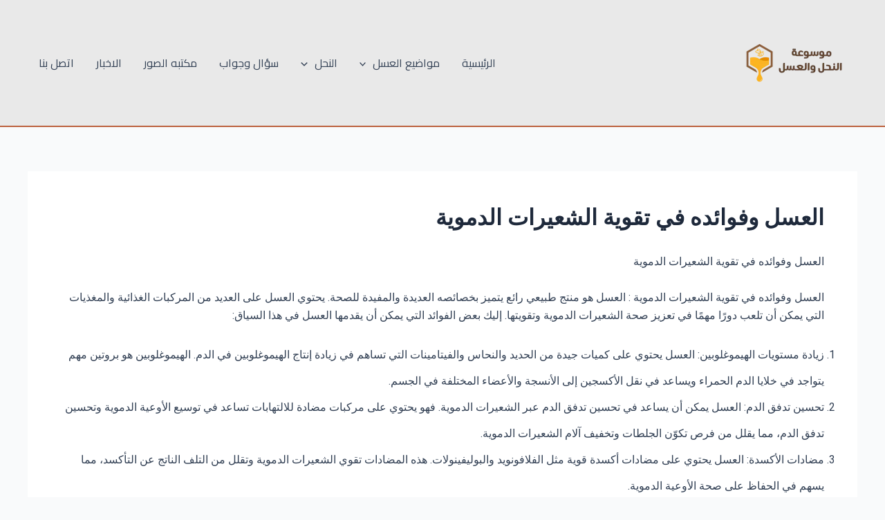

--- FILE ---
content_type: text/css; charset=UTF-8
request_url: https://www.mixweird.com/wp-content/uploads/elementor/css/post-904.css?ver=1764557781
body_size: 1636
content:
.elementor-904 .elementor-element.elementor-element-56cd90e7 > .elementor-container{min-height:40vh;}.elementor-904 .elementor-element.elementor-element-56cd90e7:not(.elementor-motion-effects-element-type-background), .elementor-904 .elementor-element.elementor-element-56cd90e7 > .elementor-motion-effects-container > .elementor-motion-effects-layer{background-color:#E9E9E9;}.elementor-904 .elementor-element.elementor-element-56cd90e7{transition:background 0.3s, border 0.3s, border-radius 0.3s, box-shadow 0.3s;padding:0px 0px 0px 0px;}.elementor-904 .elementor-element.elementor-element-56cd90e7 > .elementor-background-overlay{transition:background 0.3s, border-radius 0.3s, opacity 0.3s;}.elementor-904 .elementor-element.elementor-element-c16366b > .elementor-element-populated{transition:background 0.3s, border 0.3s, border-radius 0.3s, box-shadow 0.3s;padding:025px 0px 25px 0px;}.elementor-904 .elementor-element.elementor-element-c16366b > .elementor-element-populated > .elementor-background-overlay{transition:background 0.3s, border-radius 0.3s, opacity 0.3s;}.elementor-904 .elementor-element.elementor-element-355fd97b{margin-top:15px;margin-bottom:0px;padding:0px 50px 0px 50px;}.elementor-904 .elementor-element.elementor-element-7b6087e7{text-align:right;}.elementor-904 .elementor-element.elementor-element-7b6087e7 .elementor-heading-title{color:#A94C24;font-family:"Cairo", Sans-serif;font-size:22px;font-weight:500;line-height:20px;}.elementor-904 .elementor-element.elementor-element-9462bd3 .elementor-icon-list-items:not(.elementor-inline-items) .elementor-icon-list-item:not(:last-child){padding-bottom:calc(15px/2);}.elementor-904 .elementor-element.elementor-element-9462bd3 .elementor-icon-list-items:not(.elementor-inline-items) .elementor-icon-list-item:not(:first-child){margin-top:calc(15px/2);}.elementor-904 .elementor-element.elementor-element-9462bd3 .elementor-icon-list-items.elementor-inline-items .elementor-icon-list-item{margin-right:calc(15px/2);margin-left:calc(15px/2);}.elementor-904 .elementor-element.elementor-element-9462bd3 .elementor-icon-list-items.elementor-inline-items{margin-right:calc(-15px/2);margin-left:calc(-15px/2);}body.rtl .elementor-904 .elementor-element.elementor-element-9462bd3 .elementor-icon-list-items.elementor-inline-items .elementor-icon-list-item:after{left:calc(-15px/2);}body:not(.rtl) .elementor-904 .elementor-element.elementor-element-9462bd3 .elementor-icon-list-items.elementor-inline-items .elementor-icon-list-item:after{right:calc(-15px/2);}.elementor-904 .elementor-element.elementor-element-9462bd3 .elementor-icon-list-icon i{color:#FFFFFF;transition:color 0.3s;}.elementor-904 .elementor-element.elementor-element-9462bd3 .elementor-icon-list-icon svg{fill:#FFFFFF;transition:fill 0.3s;}.elementor-904 .elementor-element.elementor-element-9462bd3{--e-icon-list-icon-size:6px;--e-icon-list-icon-align:left;--e-icon-list-icon-margin:0 calc(var(--e-icon-list-icon-size, 1em) * 0.25) 0 0;--icon-vertical-offset:0px;}.elementor-904 .elementor-element.elementor-element-9462bd3 .elementor-icon-list-icon{padding-left:0px;}.elementor-904 .elementor-element.elementor-element-9462bd3 .elementor-icon-list-item > .elementor-icon-list-text, .elementor-904 .elementor-element.elementor-element-9462bd3 .elementor-icon-list-item > a{font-family:"Cairo", Sans-serif;font-size:22px;}.elementor-904 .elementor-element.elementor-element-9462bd3 .elementor-icon-list-text{color:#000000C2;transition:color 0.3s;}.elementor-904 .elementor-element.elementor-element-9462bd3 .elementor-icon-list-item:hover .elementor-icon-list-text{color:#A94C24;}.elementor-904 .elementor-element.elementor-element-27d3868f{text-align:right;}.elementor-904 .elementor-element.elementor-element-27d3868f .elementor-heading-title{color:#A94C24;font-family:"Cairo", Sans-serif;font-size:22px;font-weight:500;line-height:20px;}.elementor-904 .elementor-element.elementor-element-44c31290 .elementor-icon-list-items:not(.elementor-inline-items) .elementor-icon-list-item:not(:last-child){padding-bottom:calc(15px/2);}.elementor-904 .elementor-element.elementor-element-44c31290 .elementor-icon-list-items:not(.elementor-inline-items) .elementor-icon-list-item:not(:first-child){margin-top:calc(15px/2);}.elementor-904 .elementor-element.elementor-element-44c31290 .elementor-icon-list-items.elementor-inline-items .elementor-icon-list-item{margin-right:calc(15px/2);margin-left:calc(15px/2);}.elementor-904 .elementor-element.elementor-element-44c31290 .elementor-icon-list-items.elementor-inline-items{margin-right:calc(-15px/2);margin-left:calc(-15px/2);}body.rtl .elementor-904 .elementor-element.elementor-element-44c31290 .elementor-icon-list-items.elementor-inline-items .elementor-icon-list-item:after{left:calc(-15px/2);}body:not(.rtl) .elementor-904 .elementor-element.elementor-element-44c31290 .elementor-icon-list-items.elementor-inline-items .elementor-icon-list-item:after{right:calc(-15px/2);}.elementor-904 .elementor-element.elementor-element-44c31290 .elementor-icon-list-icon i{color:#FFFFFF;transition:color 0.3s;}.elementor-904 .elementor-element.elementor-element-44c31290 .elementor-icon-list-icon svg{fill:#FFFFFF;transition:fill 0.3s;}.elementor-904 .elementor-element.elementor-element-44c31290{--e-icon-list-icon-size:6px;--e-icon-list-icon-align:left;--e-icon-list-icon-margin:0 calc(var(--e-icon-list-icon-size, 1em) * 0.25) 0 0;--icon-vertical-offset:0px;}.elementor-904 .elementor-element.elementor-element-44c31290 .elementor-icon-list-icon{padding-left:0px;}.elementor-904 .elementor-element.elementor-element-44c31290 .elementor-icon-list-item > .elementor-icon-list-text, .elementor-904 .elementor-element.elementor-element-44c31290 .elementor-icon-list-item > a{font-family:"Cairo", Sans-serif;font-size:22px;}.elementor-904 .elementor-element.elementor-element-44c31290 .elementor-icon-list-text{color:#000000C2;transition:color 0.3s;}.elementor-904 .elementor-element.elementor-element-44c31290 .elementor-icon-list-item:hover .elementor-icon-list-text{color:#A94C24;}.elementor-904 .elementor-element.elementor-element-8660da4{text-align:right;}.elementor-904 .elementor-element.elementor-element-8660da4 .elementor-heading-title{color:#A94C24;font-family:"Cairo", Sans-serif;font-size:22px;font-weight:500;line-height:20px;}.elementor-904 .elementor-element.elementor-element-2e75985{--grid-column-gap:3px;--grid-row-gap:10px;width:var( --container-widget-width, 101.953% );max-width:101.953%;--container-widget-width:101.953%;--container-widget-flex-grow:0;}.elementor-904 .elementor-element.elementor-element-2e75985 .elementor-post__title, .elementor-904 .elementor-element.elementor-element-2e75985 .elementor-post__title a{color:#000000;font-family:"Cairo", Sans-serif;font-size:20px;font-weight:400;line-height:30px;}.elementor-904 .elementor-element.elementor-element-2e75985.elementor-element{--flex-grow:0;--flex-shrink:0;}.elementor-904 .elementor-element.elementor-element-46de7e6c{text-align:right;}.elementor-904 .elementor-element.elementor-element-46de7e6c .elementor-heading-title{color:#A94C24;font-family:"Cairo", Sans-serif;font-size:22px;font-weight:500;line-height:20px;}.elementor-904 .elementor-element.elementor-element-46de7e6c > .elementor-widget-container{margin:0% 10% 0% 8%;}.elementor-904 .elementor-element.elementor-element-c715232 > .elementor-widget-container{margin:-11px -16px 0px 0px;}.elementor-904 .elementor-element.elementor-element-c715232{width:var( --container-widget-width, 107.079% );max-width:107.079%;--container-widget-width:107.079%;--container-widget-flex-grow:0;}.elementor-904 .elementor-element.elementor-element-c715232.elementor-element{--flex-grow:0;--flex-shrink:0;}.elementor-904 .elementor-element.elementor-element-6ec353d{margin-top:15px;margin-bottom:0px;padding:0px 50px 0px 50px;}.elementor-904 .elementor-element.elementor-element-616b73a{text-align:center;}.elementor-904 .elementor-element.elementor-element-616b73a .elementor-heading-title{color:#A94C24;font-family:"Cairo", Sans-serif;font-size:22px;font-weight:500;line-height:20px;}.elementor-904 .elementor-element.elementor-element-e8eb960{text-align:center;}.elementor-904 .elementor-element.elementor-element-e8eb960 .elementor-heading-title{color:#A94C24;font-family:"Cairo", Sans-serif;font-size:22px;font-weight:500;line-height:20px;}.elementor-904 .elementor-element.elementor-element-f7af64b .elementor-icon-list-items:not(.elementor-inline-items) .elementor-icon-list-item:not(:last-child){padding-bottom:calc(20px/2);}.elementor-904 .elementor-element.elementor-element-f7af64b .elementor-icon-list-items:not(.elementor-inline-items) .elementor-icon-list-item:not(:first-child){margin-top:calc(20px/2);}.elementor-904 .elementor-element.elementor-element-f7af64b .elementor-icon-list-items.elementor-inline-items .elementor-icon-list-item{margin-right:calc(20px/2);margin-left:calc(20px/2);}.elementor-904 .elementor-element.elementor-element-f7af64b .elementor-icon-list-items.elementor-inline-items{margin-right:calc(-20px/2);margin-left:calc(-20px/2);}body.rtl .elementor-904 .elementor-element.elementor-element-f7af64b .elementor-icon-list-items.elementor-inline-items .elementor-icon-list-item:after{left:calc(-20px/2);}body:not(.rtl) .elementor-904 .elementor-element.elementor-element-f7af64b .elementor-icon-list-items.elementor-inline-items .elementor-icon-list-item:after{right:calc(-20px/2);}.elementor-904 .elementor-element.elementor-element-f7af64b .elementor-icon-list-item:not(:last-child):after{content:"";border-color:var( --e-global-color-astglobalcolor3 );}.elementor-904 .elementor-element.elementor-element-f7af64b .elementor-icon-list-items:not(.elementor-inline-items) .elementor-icon-list-item:not(:last-child):after{border-top-style:solid;}.elementor-904 .elementor-element.elementor-element-f7af64b .elementor-icon-list-items.elementor-inline-items .elementor-icon-list-item:not(:last-child):after{border-left-style:solid;}.elementor-904 .elementor-element.elementor-element-f7af64b .elementor-icon-list-icon i{color:#FFFFFF;transition:color 0.3s;}.elementor-904 .elementor-element.elementor-element-f7af64b .elementor-icon-list-icon svg{fill:#FFFFFF;transition:fill 0.3s;}.elementor-904 .elementor-element.elementor-element-f7af64b{--e-icon-list-icon-size:6px;--e-icon-list-icon-align:left;--e-icon-list-icon-margin:0 calc(var(--e-icon-list-icon-size, 1em) * 0.25) 0 0;--icon-vertical-offset:0px;}.elementor-904 .elementor-element.elementor-element-f7af64b .elementor-icon-list-icon{padding-left:0px;}.elementor-904 .elementor-element.elementor-element-f7af64b .elementor-icon-list-item > .elementor-icon-list-text, .elementor-904 .elementor-element.elementor-element-f7af64b .elementor-icon-list-item > a{font-family:"Cairo", Sans-serif;font-size:22px;}.elementor-904 .elementor-element.elementor-element-f7af64b .elementor-icon-list-text{color:#000000C2;transition:color 0.3s;}.elementor-904 .elementor-element.elementor-element-f7af64b .elementor-icon-list-item:hover .elementor-icon-list-text{color:#A94C24;}.elementor-904 .elementor-element.elementor-element-f7af64b > .elementor-widget-container{padding:2px 0px 2px 0px;}.elementor-904 .elementor-element.elementor-element-468d50f .elementor-icon-list-items:not(.elementor-inline-items) .elementor-icon-list-item:not(:last-child){padding-bottom:calc(20px/2);}.elementor-904 .elementor-element.elementor-element-468d50f .elementor-icon-list-items:not(.elementor-inline-items) .elementor-icon-list-item:not(:first-child){margin-top:calc(20px/2);}.elementor-904 .elementor-element.elementor-element-468d50f .elementor-icon-list-items.elementor-inline-items .elementor-icon-list-item{margin-right:calc(20px/2);margin-left:calc(20px/2);}.elementor-904 .elementor-element.elementor-element-468d50f .elementor-icon-list-items.elementor-inline-items{margin-right:calc(-20px/2);margin-left:calc(-20px/2);}body.rtl .elementor-904 .elementor-element.elementor-element-468d50f .elementor-icon-list-items.elementor-inline-items .elementor-icon-list-item:after{left:calc(-20px/2);}body:not(.rtl) .elementor-904 .elementor-element.elementor-element-468d50f .elementor-icon-list-items.elementor-inline-items .elementor-icon-list-item:after{right:calc(-20px/2);}.elementor-904 .elementor-element.elementor-element-468d50f .elementor-icon-list-item:not(:last-child):after{content:"";border-color:var( --e-global-color-astglobalcolor3 );}.elementor-904 .elementor-element.elementor-element-468d50f .elementor-icon-list-items:not(.elementor-inline-items) .elementor-icon-list-item:not(:last-child):after{border-top-style:solid;}.elementor-904 .elementor-element.elementor-element-468d50f .elementor-icon-list-items.elementor-inline-items .elementor-icon-list-item:not(:last-child):after{border-left-style:solid;}.elementor-904 .elementor-element.elementor-element-468d50f .elementor-icon-list-icon i{color:#FFFFFF;transition:color 0.3s;}.elementor-904 .elementor-element.elementor-element-468d50f .elementor-icon-list-icon svg{fill:#FFFFFF;transition:fill 0.3s;}.elementor-904 .elementor-element.elementor-element-468d50f{--e-icon-list-icon-size:6px;--e-icon-list-icon-align:left;--e-icon-list-icon-margin:0 calc(var(--e-icon-list-icon-size, 1em) * 0.25) 0 0;--icon-vertical-offset:0px;}.elementor-904 .elementor-element.elementor-element-468d50f .elementor-icon-list-icon{padding-left:0px;}.elementor-904 .elementor-element.elementor-element-468d50f .elementor-icon-list-item > .elementor-icon-list-text, .elementor-904 .elementor-element.elementor-element-468d50f .elementor-icon-list-item > a{font-family:"Cairo", Sans-serif;font-size:22px;}.elementor-904 .elementor-element.elementor-element-468d50f .elementor-icon-list-text{color:#000000C2;transition:color 0.3s;}.elementor-904 .elementor-element.elementor-element-468d50f .elementor-icon-list-item:hover .elementor-icon-list-text{color:#A94C24;}.elementor-904 .elementor-element.elementor-element-468d50f > .elementor-widget-container{padding:2px 0px 2px 0px;}.elementor-904 .elementor-element.elementor-element-f8a979b .elementor-icon-list-items:not(.elementor-inline-items) .elementor-icon-list-item:not(:last-child){padding-bottom:calc(20px/2);}.elementor-904 .elementor-element.elementor-element-f8a979b .elementor-icon-list-items:not(.elementor-inline-items) .elementor-icon-list-item:not(:first-child){margin-top:calc(20px/2);}.elementor-904 .elementor-element.elementor-element-f8a979b .elementor-icon-list-items.elementor-inline-items .elementor-icon-list-item{margin-right:calc(20px/2);margin-left:calc(20px/2);}.elementor-904 .elementor-element.elementor-element-f8a979b .elementor-icon-list-items.elementor-inline-items{margin-right:calc(-20px/2);margin-left:calc(-20px/2);}body.rtl .elementor-904 .elementor-element.elementor-element-f8a979b .elementor-icon-list-items.elementor-inline-items .elementor-icon-list-item:after{left:calc(-20px/2);}body:not(.rtl) .elementor-904 .elementor-element.elementor-element-f8a979b .elementor-icon-list-items.elementor-inline-items .elementor-icon-list-item:after{right:calc(-20px/2);}.elementor-904 .elementor-element.elementor-element-f8a979b .elementor-icon-list-item:not(:last-child):after{content:"";border-color:var( --e-global-color-astglobalcolor3 );}.elementor-904 .elementor-element.elementor-element-f8a979b .elementor-icon-list-items:not(.elementor-inline-items) .elementor-icon-list-item:not(:last-child):after{border-top-style:solid;}.elementor-904 .elementor-element.elementor-element-f8a979b .elementor-icon-list-items.elementor-inline-items .elementor-icon-list-item:not(:last-child):after{border-left-style:solid;}.elementor-904 .elementor-element.elementor-element-f8a979b .elementor-icon-list-icon i{color:#FFFFFF;transition:color 0.3s;}.elementor-904 .elementor-element.elementor-element-f8a979b .elementor-icon-list-icon svg{fill:#FFFFFF;transition:fill 0.3s;}.elementor-904 .elementor-element.elementor-element-f8a979b{--e-icon-list-icon-size:6px;--e-icon-list-icon-align:left;--e-icon-list-icon-margin:0 calc(var(--e-icon-list-icon-size, 1em) * 0.25) 0 0;--icon-vertical-offset:0px;}.elementor-904 .elementor-element.elementor-element-f8a979b .elementor-icon-list-icon{padding-left:0px;}.elementor-904 .elementor-element.elementor-element-f8a979b .elementor-icon-list-item > .elementor-icon-list-text, .elementor-904 .elementor-element.elementor-element-f8a979b .elementor-icon-list-item > a{font-family:"Cairo", Sans-serif;font-size:22px;}.elementor-904 .elementor-element.elementor-element-f8a979b .elementor-icon-list-text{color:#000000C2;transition:color 0.3s;}.elementor-904 .elementor-element.elementor-element-f8a979b .elementor-icon-list-item:hover .elementor-icon-list-text{color:#A94C24;}.elementor-904 .elementor-element.elementor-element-f8a979b > .elementor-widget-container{padding:2px 0px 2px 0px;}.elementor-904 .elementor-element.elementor-element-453ec0c{--display:flex;--flex-direction:row;--container-widget-width:initial;--container-widget-height:100%;--container-widget-flex-grow:1;--container-widget-align-self:stretch;--gap:0px 0px;--background-transition:0.3s;--margin-block-start:0px;--margin-block-end:0px;--margin-inline-start:0px;--margin-inline-end:0px;}.elementor-904 .elementor-element.elementor-element-453ec0c:not(.elementor-motion-effects-element-type-background), .elementor-904 .elementor-element.elementor-element-453ec0c > .elementor-motion-effects-container > .elementor-motion-effects-layer{background-color:#35302E;}.elementor-904 .elementor-element.elementor-element-453ec0c, .elementor-904 .elementor-element.elementor-element-453ec0c::before{--overlay-transition:0.3s;--border-transition:0.3s;}.elementor-904 .elementor-element.elementor-element-273cb1b{--display:flex;--flex-direction:column;--container-widget-width:100%;--container-widget-height:initial;--container-widget-flex-grow:0;--container-widget-align-self:initial;--justify-content:center;--background-transition:0.3s;}.elementor-904 .elementor-element.elementor-element-abce1e9{text-align:right;}.elementor-904 .elementor-element.elementor-element-abce1e9 .elementor-heading-title{color:#FFFFFFC2;font-family:"Cairo", Sans-serif;font-size:22px;font-weight:400;line-height:20px;}.elementor-904 .elementor-element.elementor-element-4080884{--display:flex;--flex-direction:column;--container-widget-width:100%;--container-widget-height:initial;--container-widget-flex-grow:0;--container-widget-align-self:initial;--background-transition:0.3s;}.elementor-904 .elementor-element.elementor-element-bbf65b6{--grid-template-columns:repeat(0, auto);--icon-size:18px;--grid-column-gap:4px;--grid-row-gap:0px;}.elementor-904 .elementor-element.elementor-element-bbf65b6 .elementor-widget-container{text-align:left;}.elementor-904 .elementor-element.elementor-element-bbf65b6 .elementor-social-icon{background-color:#FFFFFF00;--icon-padding:1em;}.elementor-904 .elementor-element.elementor-element-bbf65b6 .elementor-social-icon i{color:#FFFFFF;}.elementor-904 .elementor-element.elementor-element-bbf65b6 .elementor-social-icon svg{fill:#FFFFFF;}.elementor-904 .elementor-element.elementor-element-bbf65b6 .elementor-social-icon:hover{background-color:rgba(33, 33, 33, 0);}.elementor-904 .elementor-element.elementor-element-bbf65b6 .elementor-social-icon:hover i{color:#A94C24;}.elementor-904 .elementor-element.elementor-element-bbf65b6 .elementor-social-icon:hover svg{fill:#A94C24;}.elementor-904 .elementor-element.elementor-element-bbf65b6 > .elementor-widget-container{margin:-10px 0px 0px 0px;padding:0px 0px 0px 0px;}@media(min-width:768px){.elementor-904 .elementor-element.elementor-element-852741e{width:27.68%;}.elementor-904 .elementor-element.elementor-element-3f8eea1a{width:22.32%;}.elementor-904 .elementor-element.elementor-element-273cb1b{--width:50%;}.elementor-904 .elementor-element.elementor-element-4080884{--width:50%;}}@media(max-width:767px){.elementor-904 .elementor-element.elementor-element-56cd90e7{padding:0px 20px 0px 20px;}.elementor-904 .elementor-element.elementor-element-355fd97b{padding:0px 0px 0px 0px;}.elementor-904 .elementor-element.elementor-element-64f4c6a > .elementor-element-populated{margin:10px 0px 10px 0px;--e-column-margin-right:0px;--e-column-margin-left:0px;}.elementor-904 .elementor-element.elementor-element-7b6087e7{text-align:right;}.elementor-904 .elementor-element.elementor-element-4cbd23bb > .elementor-element-populated{margin:10px 0px 10px 0px;--e-column-margin-right:0px;--e-column-margin-left:0px;}.elementor-904 .elementor-element.elementor-element-27d3868f{text-align:right;}.elementor-904 .elementor-element.elementor-element-852741e > .elementor-element-populated{margin:10px 0px 10px 0px;--e-column-margin-right:0px;--e-column-margin-left:0px;}.elementor-904 .elementor-element.elementor-element-8660da4{text-align:right;}.elementor-904 .elementor-element.elementor-element-46de7e6c{text-align:right;}.elementor-904 .elementor-element.elementor-element-c715232 > .elementor-widget-container{margin:-9px -16px -9px -9px;}.elementor-904 .elementor-element.elementor-element-6ec353d{padding:0px 0px 0px 0px;}.elementor-904 .elementor-element.elementor-element-ca6a8aa > .elementor-element-populated{margin:10px 0px 10px 0px;--e-column-margin-right:0px;--e-column-margin-left:0px;}.elementor-904 .elementor-element.elementor-element-616b73a{text-align:right;}.elementor-904 .elementor-element.elementor-element-e8eb960{text-align:right;}.elementor-904 .elementor-element.elementor-element-453ec0c{--margin-block-start:0px;--margin-block-end:0px;--margin-inline-start:0px;--margin-inline-end:0px;}.elementor-904 .elementor-element.elementor-element-abce1e9{text-align:left;}.elementor-904 .elementor-element.elementor-element-bbf65b6 .elementor-widget-container{text-align:center;}.elementor-904 .elementor-element.elementor-element-bbf65b6 > .elementor-widget-container{margin:05px 0px 0px 0px;}}@media(max-width:1024px) and (min-width:768px){.elementor-904 .elementor-element.elementor-element-c16366b{width:100%;}.elementor-904 .elementor-element.elementor-element-64f4c6a{width:50%;}.elementor-904 .elementor-element.elementor-element-4cbd23bb{width:50%;}.elementor-904 .elementor-element.elementor-element-852741e{width:50%;}.elementor-904 .elementor-element.elementor-element-3f8eea1a{width:50%;}.elementor-904 .elementor-element.elementor-element-ca6a8aa{width:50%;}}